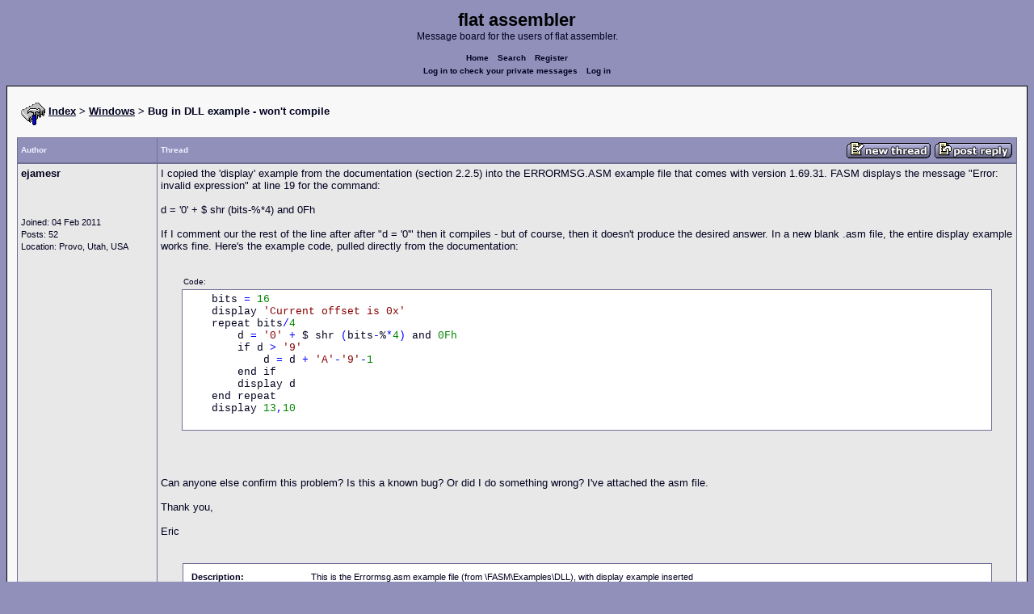

--- FILE ---
content_type: text/html; charset=UTF-8
request_url: https://board.flatassembler.net/topic.php?t=12525
body_size: 4618
content:
<!DOCTYPE html>
<html dir="ltr" lang="en">

<head>
  <meta charset="utf-8">
  <meta name="author" content="ejamesr"><meta name="description" content="Bug in DLL example - won't compile">
  <title>flat assembler - Bug in DLL example - won't compile</title>
  <meta name="twitter:card" content="summary">
  <meta property="og:title" content="Bug in DLL example - won't compile">
  <meta property="og:image" content="https://flatassembler.net/images/flatassembler.gif">
  <meta name="viewport" content="width=device-width, initial-scale=1">
  <link rel="stylesheet" href="templates/phpVB2/phpVB2.css" type="text/css">
</head>

<body>

  <p class="mediumtext">
    <span class="maintitle">flat assembler</span><br>Message board for the users of flat assembler.
  </p>

  <p class="navigation">
    <a class="boldlink" href="index.php">Home</a>
    <!--<a class="boldlink" href="faq.php">FAQ</a>-->
    <a class="boldlink" href="search.php">Search</a>
    <a class="boldlink" href="https://board.flatassembler.net/profile.php?mode=register">Register</a>
    <br/>
    <a class="boldlink" href="privmsg.php?folder=inbox">Log in to check your private messages</a>
    <a class="boldlink" href="login.php">Log in</a>
  </p>

  <div class="container">

<table class="lineup">
  <tr>
    <td align="left" valign="middle">
      <img src="/images/fasm.png" border="0" alt="" align="center">
      <span class="largetext"><a href="index.php" ><b>Index</b></a>
      <b>> <a href="forum.php?f=3">Windows</a> > Bug in DLL example - won't compile</b></span><br>
      <br>
      <b><span class="smalltext">
      </span></b></td>
  </tr>
</table>

        

            <table class="grid" style="table-layout:fixed;white-space:normal;">
              <tr>
                <td nowrap class="toprow leftcol foldable" valign="middle"><span class="toprowtext">Author </span></td>
                <td nowrap class="toprow"><table width="100%" border="0" cellpadding="0" cellspacing="0"><tr>
                 <td nowrap class="toprow" valign="middle"><span class="toprowtext">Thread</span></td>
                 <td nowrap class="toprow" valign="middle" align="right"><a href="post.php?mode=newtopic&amp;f=3"><IMG src="templates/phpVB2/images/post.gif" border="0" alt="Post new topic" align="middle"></A> <A href="post.php?mode=reply&amp;t=12525"><IMG src="templates/phpVB2/images/reply.gif" border="0" alt="Reply to topic" align="middle"></A></td></tr>
                </table></td>
              </tr>
            </table>
            <table class="grid" style="table-layout:fixed;white-space:normal;">
              <tr>
                <td valign="top" class="leftcol foldable row1">
                  <div style="overflow-x: hidden;">
                  <span class="largetext"><b>ejamesr</b></span><br>
                  <span class="smalltext"><br>
                  <br>
                  <br>
                  Joined: 04 Feb 2011<br>
                  Posts: 52<br>
                  Location: Provo, Utah, USA</span>
                  <div></td>
                <td valign="top" class="postbody row1">
                  <a name="125789"></a>
                  <div class="folded postheader"><b>ejamesr</b> <span class="smalltext">15 Feb 2011, 07:28</div>
                  <div class="largetext" style="padding-bottom: 2px;" title="Bug in DLL example - won't compile">I copied the 'display' example from the documentation (section 2.2.5) into the ERRORMSG.ASM example file that comes with version 1.69.31.   FASM displays the message &quot;Error: invalid expression&quot; at line 19 for the command:
<br />

<br />
        d = '0' + $ shr (bits-%*4) and 0Fh
<br />

<br />
If I comment our the rest of the line after after &quot;d = '0'&quot; then it compiles - but of course, then it doesn't produce the desired answer.  In a new blank .asm file, the entire display example works fine.  Here's the example code, pulled directly from the documentation:
<br />

<br />
    <div class="quotecontainer"><div class="quoteheader">Code:</div><pre>    bits <span class="code_symbol">=</span> <span class="code_number">16</span>    display <span class="code_string">'Current</span> <span class="code_string">offset</span> <span class="code_string">is</span> <span class="code_string">0x'</span>    repeat bits<span class="code_symbol">/</span><span class="code_number">4</span>        d <span class="code_symbol">=</span> <span class="code_string">'0'</span> <span class="code_symbol">+</span> $ shr <span class="code_symbol">(</span>bits<span class="code_symbol">-</span>%<span class="code_symbol">*</span><span class="code_number">4</span><span class="code_symbol">)</span> and <span class="code_number">0Fh</span>        if d <span class="code_symbol">&gt;</span> <span class="code_string">'9'</span>            d <span class="code_symbol">=</span> d <span class="code_symbol">+</span> <span class="code_string">'A'</span><span class="code_symbol">-</span><span class="code_string">'9'</span><span class="code_symbol">-</span><span class="code_number">1</span>        end if        display d    end repeat    display <span class="code_number">13</span><span class="code_symbol">,</span><span class="code_number">10</span>    </pre></div>
<br />

<br />

<br />
Can anyone else confirm this problem?  Is this a known bug?  Or did I do something wrong?  I've attached the asm file.
<br />

<br />
Thank you,
<br />

<br />
Eric</div>

        <br /><br />

        <table width="95%" cellpadding="8" cellspacing="0" align="center" class="attachcontainer">
        <tr><td><table width="100%" cellpadding="2" cellspacing="0" class="attachtable">
        <tr>
                <td width="15%" class="attachrow"><span class="genmed"><b>Description:</b></span></td>
                <td width="75%" class="attachrow">
                        <span class="genmed">This is the Errormsg.asm example file (from \FASM\Examples\DLL), with display example inserted</span></td>
                <td rowspan="4" align="center" width="10%" class="attachrow"><img src="images/icon_clip.gif" alt="" border="0" /><br /><a href="./download.php?id=5343" target="_blank" class="genmed"><b>Download</b></a></td>
        </tr>
        <tr>
                <td width="15%" class="attachrow"><span class="genmed"><b>Filename:</b></span></td>
                <td width="75%" class="attachrow"><span class="genmed">ERRORMSG.ASM</span></td>
        </tr>
        <tr>
                <td width="15%" class="attachrow"><span class="genmed"><b>Filesize:</b></span></td>
                <td width="75%" class="attachrow"><span class="genmed">1.37 KB</td>
        </tr>
        <tr>
                <td width="15%" class="attachrow"><span class="genmed"><b>Downloaded:</b></span></td>
                <td width="75%" class="attachrow"><span class="genmed">288 Time(s)</span></td>
        </tr>
        </table></td></tr>
        </table>
        <br>

<div class="signature"></div><span class="smalltext"></span>
                </td>
              </tr>
              <tr>
                <td class="leftcol foldable row1"><a href="topic.php?p=125789#125789"><img src="templates/phpVB2/images/icon_minipost.gif" alt="Post" title="Post" border="0"></a><span class="smalltext">
                  15 Feb 2011, 07:28</span></td>
                <td valign="middle" class="row1">
                  <table width="100%" border="0" cellpadding="0" cellspacing="0">
                    <tr valign="bottom">
                      <td nowrap> <a href="profile.php?mode=viewprofile&amp;u=4346"><img src="templates/phpVB2/images/icon_profile.gif" alt="View user's profile" title="View user's profile" border="0" /></a>
                        <span class="foldable"> <a href="privmsg.php?mode=post&amp;u=4346"><img src="templates/phpVB2/images/icon_pm.gif" alt="Send private message" title="Send private message" border="0" /></a> <a href="mailto:ejames.ruff@gmail.com"><img src="templates/phpVB2/images/icon_email.gif" alt="Send e-mail" title="Send e-mail" border="0" /></a>      </span></td>
                      <td align="right" nowrap>  <a href="post.php?mode=quote&amp;p=125789"><img src="templates/phpVB2/images/icon_quote.gif" alt="Reply with quote" title="Reply with quote" border="0" /></a>  </td>
                    </tr>
                  </table>
                </td>
              </tr>
            </table>
            <table class="grid" style="table-layout:fixed;white-space:normal;">
              <tr>
                <td valign="top" class="leftcol foldable row2">
                  <div style="overflow-x: hidden;">
                  <span class="largetext"><b>revolution</b></span><br>
                  <span class="smalltext">When all else fails, read the source<br>
                  <br>
                  <br>
                  Joined: 24 Aug 2004<br>
                  Posts: 20835<br>
                  Location: In your JS exploiting you and your system</span>
                  <div></td>
                <td valign="top" class="postbody row2">
                  <a name="125791"></a>
                  <div class="folded postheader"><b>revolution</b> <span class="smalltext">15 Feb 2011, 08:41</div>
                  <div class="largetext" style="padding-bottom: 2px;" title="">You can't use the $ symbol like that in relocatable code. Since DLLs are relocatable, that means that you can't do assembly time program counter ($) arithmetic because the program counter is unknown at assembly time.
<br />

<br />
You can use <span style="text-decoration: underline">RVA $</span> instead of just $ to show the relative offset of the program counter at assembly time.</div>

<div class="signature"></div><span class="smalltext"></span>
                </td>
              </tr>
              <tr>
                <td class="leftcol foldable row2"><a href="topic.php?p=125791#125791"><img src="templates/phpVB2/images/icon_minipost.gif" alt="Post" title="Post" border="0"></a><span class="smalltext">
                  15 Feb 2011, 08:41</span></td>
                <td valign="middle" class="row2">
                  <table width="100%" border="0" cellpadding="0" cellspacing="0">
                    <tr valign="bottom">
                      <td nowrap> <a href="profile.php?mode=viewprofile&amp;u=908"><img src="templates/phpVB2/images/icon_profile.gif" alt="View user's profile" title="View user's profile" border="0" /></a>
                        <span class="foldable"> <a href="privmsg.php?mode=post&amp;u=908"><img src="templates/phpVB2/images/icon_pm.gif" alt="Send private message" title="Send private message" border="0" /></a>  <a href="https://html.duckduckgo.com/" target="_userwww"><img src="templates/phpVB2/images/icon_www.gif" alt="Visit poster's website" title="Visit poster's website" border="0" /></a>     </span></td>
                      <td align="right" nowrap>  <a href="post.php?mode=quote&amp;p=125791"><img src="templates/phpVB2/images/icon_quote.gif" alt="Reply with quote" title="Reply with quote" border="0" /></a>  </td>
                    </tr>
                  </table>
                </td>
              </tr>
            </table>
            <table class="grid" style="table-layout:fixed;white-space:normal;">
              <tr>
                <td valign="top" class="leftcol foldable row1">
                  <div style="overflow-x: hidden;">
                  <span class="largetext"><b>SFeLi</b></span><br>
                  <span class="smalltext"><br>
                  <br>
                  <br>
                  Joined: 03 Nov 2004<br>
                  Posts: 138<br>
                  </span>
                  <div></td>
                <td valign="top" class="postbody row1">
                  <a name="125802"></a>
                  <div class="folded postheader"><b>SFeLi</b> <span class="smalltext">15 Feb 2011, 15:23</div>
                  <div class="largetext" style="padding-bottom: 2px;" title="">    <div class="quotecontainer"><div class="quoteheader">Code:</div><pre>virtual  dd $  load x dword from $<span class="code_symbol">-</span><span class="code_number">4</span>end virtual<span class="code_annotation">;</span> <span class="code_annotation">then</span> <span class="code_annotation">you</span> <span class="code_annotation">can</span> <span class="code_annotation">display</span> <span class="code_annotation">x,</span> <span class="code_annotation">but</span> <span class="code_annotation">read</span> <span class="code_annotation">revolution's</span> <span class="code_annotation">post</span> <span class="code_annotation">first.</span>    </pre></div></div>

<div class="signature"></div><span class="smalltext"></span>
                </td>
              </tr>
              <tr>
                <td class="leftcol foldable row1"><a href="topic.php?p=125802#125802"><img src="templates/phpVB2/images/icon_minipost.gif" alt="Post" title="Post" border="0"></a><span class="smalltext">
                  15 Feb 2011, 15:23</span></td>
                <td valign="middle" class="row1">
                  <table width="100%" border="0" cellpadding="0" cellspacing="0">
                    <tr valign="bottom">
                      <td nowrap> <a href="profile.php?mode=viewprofile&amp;u=1037"><img src="templates/phpVB2/images/icon_profile.gif" alt="View user's profile" title="View user's profile" border="0" /></a>
                        <span class="foldable"> <a href="privmsg.php?mode=post&amp;u=1037"><img src="templates/phpVB2/images/icon_pm.gif" alt="Send private message" title="Send private message" border="0" /></a>       </span></td>
                      <td align="right" nowrap>  <a href="post.php?mode=quote&amp;p=125802"><img src="templates/phpVB2/images/icon_quote.gif" alt="Reply with quote" title="Reply with quote" border="0" /></a>  </td>
                    </tr>
                  </table>
                </td>
              </tr>
            </table>
            <table class="grid" style="table-layout:fixed;white-space:normal;">
              <tr>
                <td valign="top" class="leftcol foldable row2">
                  <div style="overflow-x: hidden;">
                  <span class="largetext"><b>ejamesr</b></span><br>
                  <span class="smalltext"><br>
                  <br>
                  <br>
                  Joined: 04 Feb 2011<br>
                  Posts: 52<br>
                  Location: Provo, Utah, USA</span>
                  <div></td>
                <td valign="top" class="postbody row2">
                  <a name="125803"></a>
                  <div class="folded postheader"><b>ejamesr</b> <span class="smalltext">15 Feb 2011, 15:37</div>
                  <div class="largetext" style="padding-bottom: 2px;" title="">Revolution and SFeLi,
<br />

<br />
Thank you for your responses.  I'll work on this some more, taking into account your information and suggestions.
<br />

<br />
Eric</div>

<div class="signature"></div><span class="smalltext"></span>
                </td>
              </tr>
              <tr>
                <td class="leftcol foldable row2"><a href="topic.php?p=125803#125803"><img src="templates/phpVB2/images/icon_minipost.gif" alt="Post" title="Post" border="0"></a><span class="smalltext">
                  15 Feb 2011, 15:37</span></td>
                <td valign="middle" class="row2">
                  <table width="100%" border="0" cellpadding="0" cellspacing="0">
                    <tr valign="bottom">
                      <td nowrap> <a href="profile.php?mode=viewprofile&amp;u=4346"><img src="templates/phpVB2/images/icon_profile.gif" alt="View user's profile" title="View user's profile" border="0" /></a>
                        <span class="foldable"> <a href="privmsg.php?mode=post&amp;u=4346"><img src="templates/phpVB2/images/icon_pm.gif" alt="Send private message" title="Send private message" border="0" /></a> <a href="mailto:ejames.ruff@gmail.com"><img src="templates/phpVB2/images/icon_email.gif" alt="Send e-mail" title="Send e-mail" border="0" /></a>      </span></td>
                      <td align="right" nowrap>  <a href="post.php?mode=quote&amp;p=125803"><img src="templates/phpVB2/images/icon_quote.gif" alt="Reply with quote" title="Reply with quote" border="0" /></a>  </td>
                    </tr>
                  </table>
                </td>
              </tr>
            </table>
            <table class="grid" style="table-layout:fixed;white-space:normal;">
              <tr>
                <td valign="top" class="leftcol foldable row1">
                  <div style="overflow-x: hidden;">
                  <span class="largetext"><b>revolution</b></span><br>
                  <span class="smalltext">When all else fails, read the source<br>
                  <br>
                  <br>
                  Joined: 24 Aug 2004<br>
                  Posts: 20835<br>
                  Location: In your JS exploiting you and your system</span>
                  <div></td>
                <td valign="top" class="postbody row1">
                  <a name="125804"></a>
                  <div class="folded postheader"><b>revolution</b> <span class="smalltext">15 Feb 2011, 15:42</div>
                  <div class="largetext" style="padding-bottom: 2px;" title="">    <div class="quotecontainer"><div class="quoteheader">SFeLi wrote:</div><blockquote>    <div class="quotecontainer"><div class="quoteheader">Code:</div><pre>virtual  dd $  load x dword from $<span class="code_symbol">-</span><span class="code_number">4</span>end virtual    </pre></div>    </blockquote></div>This will give you the value of base_address + RVA $, but it won't give you the value of the PC at runtine. The OS can relocate the DLL.</div>

<div class="signature"></div><span class="smalltext"></span>
                </td>
              </tr>
              <tr>
                <td class="leftcol foldable row1"><a href="topic.php?p=125804#125804"><img src="templates/phpVB2/images/icon_minipost.gif" alt="Post" title="Post" border="0"></a><span class="smalltext">
                  15 Feb 2011, 15:42</span></td>
                <td valign="middle" class="row1">
                  <table width="100%" border="0" cellpadding="0" cellspacing="0">
                    <tr valign="bottom">
                      <td nowrap> <a href="profile.php?mode=viewprofile&amp;u=908"><img src="templates/phpVB2/images/icon_profile.gif" alt="View user's profile" title="View user's profile" border="0" /></a>
                        <span class="foldable"> <a href="privmsg.php?mode=post&amp;u=908"><img src="templates/phpVB2/images/icon_pm.gif" alt="Send private message" title="Send private message" border="0" /></a>  <a href="https://html.duckduckgo.com/" target="_userwww"><img src="templates/phpVB2/images/icon_www.gif" alt="Visit poster's website" title="Visit poster's website" border="0" /></a>     </span></td>
                      <td align="right" nowrap>  <a href="post.php?mode=quote&amp;p=125804"><img src="templates/phpVB2/images/icon_quote.gif" alt="Reply with quote" title="Reply with quote" border="0" /></a>  </td>
                    </tr>
                  </table>
                </td>
              </tr>
            </table>
            

             <table class="grid">
               <tr>
                  <td align="center" width="100%" class="toprow">
                    <form method="post" action="topic.php?t=12525&amp;start=0">
                     <table width="100%" border="0" cellpadding="2" cellspacing="1">
                       <tr>
                         <td align="left" width="100%" class="foldable">
                           <table border="0" cellspacing="0" cellpadding="0">
                             <tr>
                               <td valign="middle"><span class="toprowtext">  Display posts from previous:</span></td>
                               <td valign="middle"><span class="toprowtext">  <select name="postdays"><option value="0" selected="selected">All Posts</option><option value="1">1 Day</option><option value="7">7 Days</option><option value="14">2 Weeks</option><option value="30">1 Month</option><option value="90">3 Months</option><option value="180">6 Months</option><option value="364">1 Year</option></select> <select name="postorder"><option value="asc" selected="selected">Oldest First</option><option value="desc">Newest First</option></select></span></td>
                               <td align="left" valign="middle"><span class="toprowtext">
                                     <input type="image" src="templates/phpVB2/images/gobutton.gif" align="middle" name="image">
                                </span>
                                </td>
                             </tr>
                           </table>
                         </td>
                         <td align="right" width="2%" nowrap><A href="post.php?mode=newtopic&amp;f=3"><IMG src="templates/phpVB2/images/post.gif" border="0" alt="Post new topic" align="middle"></A> <A href="post.php?mode=reply&amp;t=12525"><IMG src="templates/phpVB2/images/reply.gif" border="0" alt="Reply to topic" align="middle"></a></td>
                        </tr>
                     </table>
                    </form>
                  </td>
               </tr>
            </table>


<table class="lineup">
    <tr valign="top">
      <td align="left" class="foldable"><span class="smalltext"><a href=""></a><br>
        </span>
        <table cellpadding="0" cellspacing="0" border="0">
          <tr>
            <td>
              
<form method="post" name="jumpbox" action="forum.php">
  <table cellspacing="0" cellpadding="0" border="0">
	<tr>
	  <td nowrap valign="middle"><span class="smalltext">Jump to:&nbsp;<select name="f" onchange="if(this.options[this.selectedIndex].value != -1){ forms['jumpbox'].submit() }"><option value="-1">Select a forum</option><option value="-1">&nbsp;</option><option value="-1">Official</option><option value="-1">----------------</option><option value="27">Assembly</option><option value="28">Peripheria</option><option value="-1">&nbsp;</option><option value="-1">General</option><option value="-1">----------------</option><option value="13">Main</option><option value="23">Tutorials and Examples</option><option value="2">DOS</option><option value="3"selected="selected">Windows</option><option value="4">Linux</option><option value="17">Unix</option><option value="12">MenuetOS</option><option value="-1">&nbsp;</option><option value="-1">Specific</option><option value="-1">----------------</option><option value="14">Macroinstructions</option><option value="11">OS Construction</option><option value="15">IDE Development</option><option value="21">Projects and Ideas</option><option value="22">Non-x86 architectures</option><option value="19">High Level Languages</option><option value="26">Programming Language Design</option><option value="9">Compiler Internals</option><option value="-1">&nbsp;</option><option value="-1">Other</option><option value="-1">----------------</option><option value="7">Feedback</option><option value="8">Heap</option><option value="10">Test Area</option></select><input type="hidden" name="sid" value="" />&nbsp;</span>
		<input type="image" src="templates/phpVB2/images/gobutton.gif" align="top">
		</td>
	</tr>
  </table>
</form>

</td>
          </tr>
        </table>
        <span class="smalltext"> </span></td>
      <td align="right"><span class="smalltext"><br>
        <br>
      </span><span class="smalltext"><  <a href="topic.php?t=12525&amp;view=previous" class="smalltext">Last
      Thread</a> | <a href="topic.php?t=12525&amp;view=next" class="smalltext">Next Thread
      </a> ></span><span class="smalltext"> </span></td>
    </tr>
  </table>

  <table class="lineup">
    <tr valign="bottom">
      <td align="left"><span class="smalltext"><b>Forum Rules:</b></span> <br>
              <table class="grid" style="width:auto;">
                <tr>
                  <td class="row2"><span class="smalltext">You <b>cannot</b> post new topics in this forum<br />You <b>cannot</b> reply to topics in this forum<br />You <b>cannot</b> edit your posts in this forum<br />You <b>cannot</b> delete your posts in this forum<br />You <b>cannot</b> vote in polls in this forum<br />You <b>cannot</b> attach files in this forum<br />You <b>can</b> download files in this forum<br /></span>
                  </td>
                </tr>
              </table>
      </td>

    <td align="center">
       <!-- Ad placeholder -->
    </td>

    <td align="right"><span class="gensmall"></span><br>
       <br>
      </td>
    </tr>
  </table>





  </div>

  <p class="navigation">
    <a class="boldlink" href="http://flatassembler.net/index.php">Main&nbsp;index</a>
    <a class="boldlink" href="http://flatassembler.net/download.php">Download</a>
    <a class="boldlink" href="http://flatassembler.net/docs.php">Documentation</a>
    <a class="boldlink" href="http://flatassembler.net/examples.php">Examples</a>
    <a class="boldlink" href="http://board.flatassembler.net/">Message&nbsp;board</a>
  </p>

  <p>
     Copyright &copy; 1999-2025, <a href="mailto:tgrysztar@flatassembler.net">Tomasz Grysztar</a>. Also on <a href="https://github.com/tgrysztar">GitHub</a>, <a href="http://www.youtube.com/c/flatassembler">YouTube</a>.
  </p>

  <p>
     Website powered by <a href="https://2ton.com.au/rwasa/" title="rwasa web server">rwasa</a>.
  </p>

</body>
</html>

